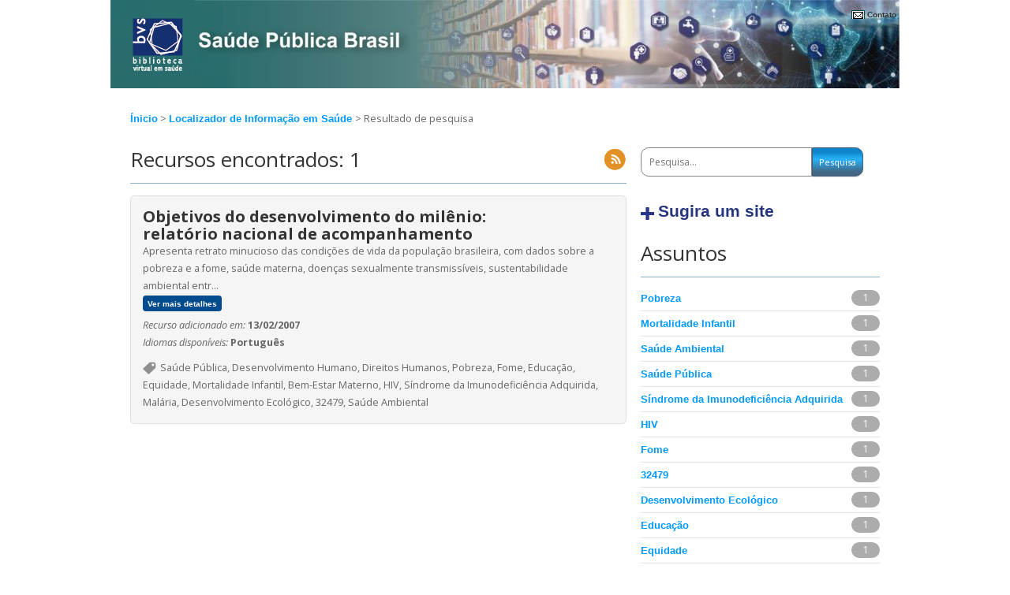

--- FILE ---
content_type: text/html; charset=UTF-8
request_url: https://saudepublica.bvs.br/lis/?filter=descriptor:%22Bem-Estar%20Materno%22%20AND%20descriptor:%22Equidade%22%20AND%20descriptor:%22Desenvolvimento%20Humano%22%20AND%20descriptor:%22Fome%22%20AND%20descriptor:%22Fome%22%20AND%20descriptor:%22Equidade%22%20AND%20descriptor:%22Direitos%20Humanos%22%20AND%20descriptor:%22HIV%22%20AND%20thematic_area:%22LISBR5%22
body_size: 8409
content:

<!DOCTYPE html PUBLIC "-//W3C//DTD XHTML 1.0 Transitional//EN" "http://www.w3.org/TR/xhtml1/DTD/xhtml1-transitional.dtd">
<!--[if IE 7]>
<html class="ie ie7" lang="pt-BR">
<![endif]-->
<!--[if IE 8]>
<html class="ie ie8" lang="pt-BR">
<![endif]-->
<!--[if !(IE 7) | !(IE 8)  ]><!-->
<html xmlns="http://www.w3.org/1999/xhtml" xml:lang="pt-BR" lang="pt-BR" >
<!--<![endif]-->
	
	<head>
	<meta http-equiv="content-type" content="text/html; charset=UTF-8" />
	<meta name="viewport" content="width=device-width, user-scalable=no" />
	<link rel="profile" href="http://gmpg.org/xfn/11" />
	<link rel="pingback" href="https://saudepublica.bvs.br/xmlrpc.php" />
	
		<!--[if lt IE 9]>
	<script src="https://saudepublica.bvs.br/wp-content/plugins/bvs-site//bvs-themes/bvs-2012/js/html5.js" type="text/javascript"></script>
	<![endif]-->
	<!-- extract the admin configs -->
	
<link rel='stylesheet' id='generic_css'  href='https://saudepublica.bvs.br/wp-content/plugins/bvs-site//bvs-themes/bvs-2012/bireme_archives/css/generic.css' type='text/css' media='all' />
<link rel='stylesheet' id='columns'  href='https://saudepublica.bvs.br/wp-content/plugins/bvs-site//bvs-themes/bvs-2012/bireme_archives/css/3_columns.css' type='text/css' media='all' />
<link rel='stylesheet' href='https://saudepublica.bvs.br/wp-content/plugins/bvs-site//bvs-themes/bvs-2012/bireme_archives/custom/custom.css' type='text/css' media='all' />

<style type="text/css">
    body {
        background: #FFF !important;  
        color: #000;
        background-image: url('') !important;
        background-position: top center !important;
    }
    a {
        color: #333;     
        }
    a:visited {
        color: #333;        
        }
    .column strong.widget-title {
        border-bottom: 1px solid #7F96C4;
    }
    .container {
        background: #FFF !important;   
    }
    .bar a {
        color: #333;   
    }
    .header {
        background: #FFF url(/wp-content/uploads/2021/05/icone-banner_Banner-origianal-2-e1621544892580.jpg)top left no-repeat;    
    }
    .header h1 a {
        color: #333;
    }
    #content h1, .content h1 a {
        color: #333 !important;
    }
    #content h2, .content h2 a {
        color: #333 !important;
    }
    #content h3, .content h3 a {
        color: #333 !important;
    }
        .column_1 .widget {
            background: #FFF;
            color: #000;
        }
        .column_1 a {
            color: #333;
        }
        .column_1 a:visited {
            color: #333;
        }
        .column_1 h3, .column_1 h3 a {
            color: #333;                                                
        }
        .column_1 h3 {
            border-color: #333;
        }
        .column_1 {
            width: 20%;
        }
        @media (max-width: 480px) {
            .column_1 {
                width: 96%;
            }
        }
        @media (min-width: 481px) and (max-width: 729px) {
            .column_1 {
                width: 96%;
            }
        }
                .column_2 .widget {
            background: #FFF;
            color: #000;
        }
        .column_2 a {
            color: #333;
        }
        .column_2 a:visited {
            color: #333;
        }
        .column_2 h3, .column_2 h3 a {
            color: #333;                                                
        }
        .column_2 h3 {
            border-color: #333;
        }
        .column_2 {
            width: 50%;
        }
        @media (max-width: 480px) {
            .column_2 {
                width: 96%;
            }
        }
        @media (min-width: 481px) and (max-width: 729px) {
            .column_2 {
                width: 96%;
            }
        }
                .column_3 .widget {
            background: #FFF;
            color: #000;
        }
        .column_3 a {
            color: #333;
        }
        .column_3 a:visited {
            color: #333;
        }
        .column_3 h3, .column_3 h3 a {
            color: #333;                                                
        }
        .column_3 h3 {
            border-color: #333;
        }
        .column_3 {
            width: 27%;
        }
        @media (max-width: 480px) {
            .column_3 {
                width: 96%;
            }
        }
        @media (min-width: 481px) and (max-width: 729px) {
            .column_3 {
                width: 96%;
            }
        }
                .footer {
                background: #FFF;
                color: #000;
        }
        .footer a {
                color: #333;
        }
        .footer a:visited {
                color: #333;
        }
</style>

	<!-- wp_head -->
	<title>BVS Saúde Pública</title>
<meta name='robots' content='max-image-preview:large' />
<link rel='dns-prefetch' href='//cdn.jsdelivr.net' />
<link rel='dns-prefetch' href='//fonts.googleapis.com' />
<link rel='dns-prefetch' href='//s.w.org' />
<link rel="alternate" type="application/rss+xml" title="Feed para BVS Saúde Pública &raquo;" href="https://saudepublica.bvs.br/feed/" />
<link rel="alternate" type="application/rss+xml" title="Feed de comentários para BVS Saúde Pública &raquo;" href="https://saudepublica.bvs.br/comments/feed/" />
		<!-- This site uses the Google Analytics by MonsterInsights plugin v8.13.1 - Using Analytics tracking - https://www.monsterinsights.com/ -->
							<script src="//www.googletagmanager.com/gtag/js?id=UA-2270331-2"  data-cfasync="false" data-wpfc-render="false" type="text/javascript" async></script>
			<script data-cfasync="false" data-wpfc-render="false" type="text/javascript">
				var mi_version = '8.13.1';
				var mi_track_user = true;
				var mi_no_track_reason = '';
				
								var disableStrs = [
										'ga-disable-G-6K309Q7HD2',
															'ga-disable-UA-2270331-2',
									];

				/* Function to detect opted out users */
				function __gtagTrackerIsOptedOut() {
					for (var index = 0; index < disableStrs.length; index++) {
						if (document.cookie.indexOf(disableStrs[index] + '=true') > -1) {
							return true;
						}
					}

					return false;
				}

				/* Disable tracking if the opt-out cookie exists. */
				if (__gtagTrackerIsOptedOut()) {
					for (var index = 0; index < disableStrs.length; index++) {
						window[disableStrs[index]] = true;
					}
				}

				/* Opt-out function */
				function __gtagTrackerOptout() {
					for (var index = 0; index < disableStrs.length; index++) {
						document.cookie = disableStrs[index] + '=true; expires=Thu, 31 Dec 2099 23:59:59 UTC; path=/';
						window[disableStrs[index]] = true;
					}
				}

				if ('undefined' === typeof gaOptout) {
					function gaOptout() {
						__gtagTrackerOptout();
					}
				}
								window.dataLayer = window.dataLayer || [];

				window.MonsterInsightsDualTracker = {
					helpers: {},
					trackers: {},
				};
				if (mi_track_user) {
					function __gtagDataLayer() {
						dataLayer.push(arguments);
					}

					function __gtagTracker(type, name, parameters) {
						if (!parameters) {
							parameters = {};
						}

						if (parameters.send_to) {
							__gtagDataLayer.apply(null, arguments);
							return;
						}

						if (type === 'event') {
														parameters.send_to = monsterinsights_frontend.v4_id;
							var hookName = name;
							if (typeof parameters['event_category'] !== 'undefined') {
								hookName = parameters['event_category'] + ':' + name;
							}

							if (typeof MonsterInsightsDualTracker.trackers[hookName] !== 'undefined') {
								MonsterInsightsDualTracker.trackers[hookName](parameters);
							} else {
								__gtagDataLayer('event', name, parameters);
							}
							
														parameters.send_to = monsterinsights_frontend.ua;
							__gtagDataLayer(type, name, parameters);
													} else {
							__gtagDataLayer.apply(null, arguments);
						}
					}

					__gtagTracker('js', new Date());
					__gtagTracker('set', {
						'developer_id.dZGIzZG': true,
											});
										__gtagTracker('config', 'G-6K309Q7HD2', {"forceSSL":"true","link_attribution":"true","page_path":'\/404.html?page=' + document.location.pathname + document.location.search + '&from=' + document.referrer} );
															__gtagTracker('config', 'UA-2270331-2', {"forceSSL":"true","link_attribution":"true","page_path":'\/404.html?page=' + document.location.pathname + document.location.search + '&from=' + document.referrer} );
										window.gtag = __gtagTracker;										(function () {
						/* https://developers.google.com/analytics/devguides/collection/analyticsjs/ */
						/* ga and __gaTracker compatibility shim. */
						var noopfn = function () {
							return null;
						};
						var newtracker = function () {
							return new Tracker();
						};
						var Tracker = function () {
							return null;
						};
						var p = Tracker.prototype;
						p.get = noopfn;
						p.set = noopfn;
						p.send = function () {
							var args = Array.prototype.slice.call(arguments);
							args.unshift('send');
							__gaTracker.apply(null, args);
						};
						var __gaTracker = function () {
							var len = arguments.length;
							if (len === 0) {
								return;
							}
							var f = arguments[len - 1];
							if (typeof f !== 'object' || f === null || typeof f.hitCallback !== 'function') {
								if ('send' === arguments[0]) {
									var hitConverted, hitObject = false, action;
									if ('event' === arguments[1]) {
										if ('undefined' !== typeof arguments[3]) {
											hitObject = {
												'eventAction': arguments[3],
												'eventCategory': arguments[2],
												'eventLabel': arguments[4],
												'value': arguments[5] ? arguments[5] : 1,
											}
										}
									}
									if ('pageview' === arguments[1]) {
										if ('undefined' !== typeof arguments[2]) {
											hitObject = {
												'eventAction': 'page_view',
												'page_path': arguments[2],
											}
										}
									}
									if (typeof arguments[2] === 'object') {
										hitObject = arguments[2];
									}
									if (typeof arguments[5] === 'object') {
										Object.assign(hitObject, arguments[5]);
									}
									if ('undefined' !== typeof arguments[1].hitType) {
										hitObject = arguments[1];
										if ('pageview' === hitObject.hitType) {
											hitObject.eventAction = 'page_view';
										}
									}
									if (hitObject) {
										action = 'timing' === arguments[1].hitType ? 'timing_complete' : hitObject.eventAction;
										hitConverted = mapArgs(hitObject);
										__gtagTracker('event', action, hitConverted);
									}
								}
								return;
							}

							function mapArgs(args) {
								var arg, hit = {};
								var gaMap = {
									'eventCategory': 'event_category',
									'eventAction': 'event_action',
									'eventLabel': 'event_label',
									'eventValue': 'event_value',
									'nonInteraction': 'non_interaction',
									'timingCategory': 'event_category',
									'timingVar': 'name',
									'timingValue': 'value',
									'timingLabel': 'event_label',
									'page': 'page_path',
									'location': 'page_location',
									'title': 'page_title',
								};
								for (arg in args) {
																		if (!(!args.hasOwnProperty(arg) || !gaMap.hasOwnProperty(arg))) {
										hit[gaMap[arg]] = args[arg];
									} else {
										hit[arg] = args[arg];
									}
								}
								return hit;
							}

							try {
								f.hitCallback();
							} catch (ex) {
							}
						};
						__gaTracker.create = newtracker;
						__gaTracker.getByName = newtracker;
						__gaTracker.getAll = function () {
							return [];
						};
						__gaTracker.remove = noopfn;
						__gaTracker.loaded = true;
						window['__gaTracker'] = __gaTracker;
					})();
									} else {
										console.log("");
					(function () {
						function __gtagTracker() {
							return null;
						}

						window['__gtagTracker'] = __gtagTracker;
						window['gtag'] = __gtagTracker;
					})();
									}
			</script>
				<!-- / Google Analytics by MonsterInsights -->
				<script type="text/javascript">
			window._wpemojiSettings = {"baseUrl":"https:\/\/s.w.org\/images\/core\/emoji\/13.1.0\/72x72\/","ext":".png","svgUrl":"https:\/\/s.w.org\/images\/core\/emoji\/13.1.0\/svg\/","svgExt":".svg","source":{"concatemoji":"https:\/\/saudepublica.bvs.br\/wp-includes\/js\/wp-emoji-release.min.js"}};
			!function(e,a,t){var n,r,o,i=a.createElement("canvas"),p=i.getContext&&i.getContext("2d");function s(e,t){var a=String.fromCharCode;p.clearRect(0,0,i.width,i.height),p.fillText(a.apply(this,e),0,0);e=i.toDataURL();return p.clearRect(0,0,i.width,i.height),p.fillText(a.apply(this,t),0,0),e===i.toDataURL()}function c(e){var t=a.createElement("script");t.src=e,t.defer=t.type="text/javascript",a.getElementsByTagName("head")[0].appendChild(t)}for(o=Array("flag","emoji"),t.supports={everything:!0,everythingExceptFlag:!0},r=0;r<o.length;r++)t.supports[o[r]]=function(e){if(!p||!p.fillText)return!1;switch(p.textBaseline="top",p.font="600 32px Arial",e){case"flag":return s([127987,65039,8205,9895,65039],[127987,65039,8203,9895,65039])?!1:!s([55356,56826,55356,56819],[55356,56826,8203,55356,56819])&&!s([55356,57332,56128,56423,56128,56418,56128,56421,56128,56430,56128,56423,56128,56447],[55356,57332,8203,56128,56423,8203,56128,56418,8203,56128,56421,8203,56128,56430,8203,56128,56423,8203,56128,56447]);case"emoji":return!s([10084,65039,8205,55357,56613],[10084,65039,8203,55357,56613])}return!1}(o[r]),t.supports.everything=t.supports.everything&&t.supports[o[r]],"flag"!==o[r]&&(t.supports.everythingExceptFlag=t.supports.everythingExceptFlag&&t.supports[o[r]]);t.supports.everythingExceptFlag=t.supports.everythingExceptFlag&&!t.supports.flag,t.DOMReady=!1,t.readyCallback=function(){t.DOMReady=!0},t.supports.everything||(n=function(){t.readyCallback()},a.addEventListener?(a.addEventListener("DOMContentLoaded",n,!1),e.addEventListener("load",n,!1)):(e.attachEvent("onload",n),a.attachEvent("onreadystatechange",function(){"complete"===a.readyState&&t.readyCallback()})),(n=t.source||{}).concatemoji?c(n.concatemoji):n.wpemoji&&n.twemoji&&(c(n.twemoji),c(n.wpemoji)))}(window,document,window._wpemojiSettings);
		</script>
		<style type="text/css">
img.wp-smiley,
img.emoji {
	display: inline !important;
	border: none !important;
	box-shadow: none !important;
	height: 1em !important;
	width: 1em !important;
	margin: 0 .07em !important;
	vertical-align: -0.1em !important;
	background: none !important;
	padding: 0 !important;
}
</style>
	<link rel='stylesheet' id='wp-block-library-css'  href='https://saudepublica.bvs.br/wp-includes/css/dist/block-library/style.min.css' type='text/css' media='all' />
<link rel='stylesheet' id='contact-form-7-css'  href='https://saudepublica.bvs.br/wp-content/plugins/contact-form-7/includes/css/styles.css' type='text/css' media='all' />
<link rel='stylesheet' id='wp_calendar_css-css'  href='https://saudepublica.bvs.br/wp-content/plugins/direve/calendar/css/wp_calendar.css' type='text/css' media='all' />
<link rel='stylesheet' id='twentytwelve-fonts-css'  href='https://fonts.googleapis.com/css?family=Open+Sans%3A400italic%2C700italic%2C400%2C700&#038;subset=latin%2Clatin-ext' type='text/css' media='all' />
<link rel='stylesheet' id='twentytwelve-style-css'  href='https://saudepublica.bvs.br/wp-content/plugins/bvs-site//bvs-themes/bvs-2012/style.css' type='text/css' media='all' />
<!--[if lt IE 9]>
<link rel='stylesheet' id='twentytwelve-ie-css'  href='https://saudepublica.bvs.br/wp-content/plugins/bvs-site//bvs-themes/bvs-2012/css/ie.css' type='text/css' media='all' />
<![endif]-->
<link rel='stylesheet' id='slick-css-css'  href='//cdn.jsdelivr.net/gh/kenwheeler/slick@1.8.1/slick/slick.css' type='text/css' media='all' />
<link rel='stylesheet' id='slick-theme-css-css'  href='//cdn.jsdelivr.net/gh/kenwheeler/slick@1.8.1/slick/slick-theme.css' type='text/css' media='all' />
<link rel='stylesheet' id='lis-page-css'  href='https://saudepublica.bvs.br/wp-content/plugins/lis/template/css/style.css' type='text/css' media='all' />
<script type='text/javascript' src='https://saudepublica.bvs.br/wp-includes/js/jquery/jquery.min.js' id='jquery-core-js'></script>
<script type='text/javascript' src='https://saudepublica.bvs.br/wp-includes/js/jquery/jquery-migrate.min.js' id='jquery-migrate-js'></script>
<script type='text/javascript' src='https://saudepublica.bvs.br/wp-content/plugins/direve/calendar/js/jquery.ui.datepicker-pt.js' id='wp_calendar_datepicker-pt-js'></script>
<script type='text/javascript' src='https://saudepublica.bvs.br/wp-content/plugins/direve/calendar/js/jquery.ui.datepicker.js' id='wp_calendar_datepicker-js'></script>
<script type='text/javascript' id='wp_calendar_js-js-extra'>
/* <![CDATA[ */
var wpCalendarObj = {"ajaxurl":"https:\/\/saudepublica.bvs.br\/wp-admin\/admin-ajax.php","plugin_url":"https:\/\/saudepublica.bvs.br\/wp-content\/plugins\/direve\/calendar"};
/* ]]> */
</script>
<script type='text/javascript' src='https://saudepublica.bvs.br/wp-content/plugins/direve/calendar/js/wp_calendar.js' id='wp_calendar_js-js'></script>
<script type='text/javascript' id='vhl-functions-js-extra'>
/* <![CDATA[ */
var network_script_vars = {"imgpath":"https:\/\/saudepublica.bvs.br\/wp-content\/plugins\/bvs-site\/\/bvs-themes\/bvs-2012\/bireme_archives\/default\/","group":["cl_bvs","sub_bvs","subdev_bvs","cl_cvsp","cl_scielo","sub_scielo","subdev_scielo"]};
/* ]]> */
</script>
<script type='text/javascript' src='https://saudepublica.bvs.br/wp-content/plugins/bvs-site//bvs-themes/bvs-2012/js/functions.js' id='vhl-functions-js'></script>
<script type='text/javascript' src='//cdn.jsdelivr.net/gh/kenwheeler/slick@1.8.1/slick/slick.min.js' id='slick-js-js'></script>
<script type='text/javascript' src='https://saudepublica.bvs.br/wp-content/plugins/lis/template/js/functions.js' id='lis-page-js'></script>
<script type='text/javascript' src='https://saudepublica.bvs.br/wp-content/plugins/lis/template/js/jquery.raty.min.js' id='jquery-raty-js'></script>
<link rel="https://api.w.org/" href="https://saudepublica.bvs.br/wp-json/" /><link rel="EditURI" type="application/rsd+xml" title="RSD" href="https://saudepublica.bvs.br/xmlrpc.php?rsd" />
<link rel="wlwmanifest" type="application/wlwmanifest+xml" href="https://saudepublica.bvs.br/wp-includes/wlwmanifest.xml" /> 


<script type="text/javascript">
  var _gaq = _gaq || [];
  _gaq.push(['_setAccount', 'UA-139314853-1']);
  _gaq.push(['_trackPageview']);

  (function() {
    var ga = document.createElement('script'); ga.type = 'text/javascript'; ga.async = true;
    ga.src = ('https:' == document.location.protocol ? 'https://ssl' : 'http://www') + '.google-analytics.com/ga.js';
    var s = document.getElementsByTagName('script')[0]; s.parentNode.insertBefore(ga, s);
  })();

</script>

        <style>
            #calendar_wrap .ui-datepicker-prev span {background: url("https://saudepublica.bvs.br/wp-content/plugins/direve/calendar/images/arrow-new.png") no-repeat scroll 0 0 transparent;}
            #calendar_wrap .ui-datepicker-prev span:hover {background: url("https://saudepublica.bvs.br/wp-content/plugins/direve/calendar/images/arrow-prev-hover.png") no-repeat scroll 0 0 transparent;}
            #calendar_wrap .ui-datepicker-next span {background: url("https://saudepublica.bvs.br/wp-content/plugins/direve/calendar/images/arrow-new2.png") no-repeat scroll 0 0 transparent;}
            #calendar_wrap .ui-datepicker-next span:hover {background: url("https://saudepublica.bvs.br/wp-content/plugins/direve/calendar/images/arrow-next-hover.png") no-repeat scroll 0 0 transparent;}
        </style>
        <title>BVS Saúde Pública</title>
<style type="text/css" id="custom-background-css">
body.custom-background { background-color: #ff3838; }
</style>
	<link rel="icon" href="https://saudepublica.bvs.br/wp-content/uploads/2021/09/favicon-50x50.jpg" sizes="32x32" />
<link rel="icon" href="https://saudepublica.bvs.br/wp-content/uploads/2021/09/favicon.jpg" sizes="192x192" />
<link rel="apple-touch-icon" href="https://saudepublica.bvs.br/wp-content/uploads/2021/09/favicon.jpg" />
<meta name="msapplication-TileImage" content="https://saudepublica.bvs.br/wp-content/uploads/2021/09/favicon.jpg" />
	<!-- block extrahead -->
	<style>
    .header { height: 120px; }
    div.wpcf7 { padding: 10px; }
    .double li { margin: 0% 3% 1% 2% !important; }
</style>	<!-- block extra files -->
	</head>

	<body class="error404 custom-background full-width custom-font-enabled">
	<div class="container 3_columns">
		<div class="header">
			<div class="bar">
				<div id="otherVersions">
									</div>
									<div id="contact"> 
						<span><a href="https://saudepublica.bvs.br/contato/">Contato</a></span>
					</div>
											</div>
	        <div class="top top_pt-br">
	        			            <div id="parent">
		            	<a href="http://bvsalud.org/" title="Biblioteca Virtual em Saúde"> 
			                <img src="/wp-content/uploads/2021/04/Prancheta-22-4.png" alt="Logo da BVS"/>
		        		</a>
		            </div>
	            	           					<div class="headerWidget">
									</div>
	        </div>
			<div class="spacer"></div>	
		</div>
	<div id="content" class="row-fluid">
		<div class="ajusta2">
            <div class="row-fluid breadcrumb">
                <a href="https://saudepublica.bvs.br/">Ínicio</a> >
                                    <a href="https://saudepublica.bvs.br/lis/">Localizador de Informação em Saúde </a> >
                    Resultado de pesquisa                            </div>

			<section id="conteudo">
                    				<header class="row-fluid border-bottom">
                            					   <h1 class="h1-header">Recursos encontrados: 1</h1>
                                                <div class="pull-right">
                            <a href="https://saudepublica.bvs.br/lis/lis-feed?q=&filter=thematic_area%3A%22LISBR5%22+AND+descriptor%3A%22Bem-Estar+Materno%22+AND+descriptor%3A%22Equidade%22+AND+descriptor%3A%22Desenvolvimento+Humano%22+AND+descriptor%3A%22Fome%22+AND+descriptor%3A%22Fome%22+AND+descriptor%3A%22Equidade%22+AND+descriptor%3A%22Direitos+Humanos%22+AND+descriptor%3A%22HIV%22+AND+thematic_area%3A%22LISBR5%22" target="blank"><img src="https://saudepublica.bvs.br/wp-content/plugins/lis/template/images/icon_rss.png" class="rss_feed" /></a>
                        </div>

                        <!-- Not implemented yet
                        <div class="pull-right">
                            <a href="#" class="ico-feeds"></a>
                            <form action="">
                                <select name="txtRegistros" id="txtRegistros" class="select-input-home">
                                    <option value="10 Registros">10 recursos</option>`
                                    <option value="20 Registros">20 recursos</option>
                                    <option value="50 Registros">50 recursos</option>
                                </select>

                                <select name="txtOrder" id="txtOrder" class="select-input-home">
                                    <option value="">Ordenar por</option>
                                    <option value="Mais Recentes">Mais relevantes</option>
                                    <option value="Mais Lidas">Mais recentes</option>
                                </select>
                            </form>
                        </div>
                        -->
    				</header>
    				<div class="row-fluid">
                            					    <article class="conteudo-loop">
        						<div class="row-fluid">
        							<h2 class="h2-loop-tit">Objetivos do desenvolvimento do milênio: relatório nacional de acompanhamento</h2>
        						</div>
        						<div class="conteudo-loop-rates">
        							<div class="star" data-score="1"></div>
        						</div>
        						<p class="row-fluid">
        							Apresenta retrato minucioso das condições de vida da população brasileira, com dados sobre a pobreza e a fome, saúde materna, doenças sexualmente transmissíveis, sustentabilidade ambiental entr...<br/>
        							<span class="more"><a href="https://saudepublica.bvs.br/lis/resource/?id=19976">Ver mais detalhes</a></span>
        						</p>

                                            						<div id="conteudo-loop-data" class="row-fluid margintop05">
            							<span class="conteudo-loop-data-tit">Recurso adicionado em:</span>
            							13/02/2007            						</div>
                                
                                            						<div id="conteudo-loop-idiomas" class="row-fluid">
            							<span class="conteudo-loop-idiomas-tit">Idiomas disponíveis:</span>
            							Português            						</div>
                                
                                                                    <div id="conteudo-loop-tags" class="row-fluid margintop10">
                                        <i class="ico-tags"> </i>
                                                                                        Saúde Pública, Desenvolvimento Humano, Direitos Humanos, Pobreza, Fome, Educação, Equidade, Mortalidade Infantil, Bem-Estar Materno, HIV, Síndrome da Imunodeficiência Adquirida, Malária, Desenvolvimento Ecológico, 32479, Saúde Ambiental                                      </div>
                                
        					</article>
                            				</div>
                    <div class="row-fluid">
                        <div class="pagination pagination-centered"><ul></ul></div>                    </div>
                			</section>
			<aside id="sidebar">
			       <section class="header-search">
                    		                        		<form role="search" method="get" id="searchform" action="https://saudepublica.bvs.br/lis/">
                            			<input value='' name="q" class="input-search" id="s" type="text" placeholder="Pesquisa...">
                            			<input id="searchsubmit" value="Pesquisa" type="submit">
                        		</form>
                    		                	</section>
			        <a href="https://saudepublica.bvs.br/lis/suggest-site" class="header-colabore">Sugira um site</a>

                    
                    
                            				<section class="row-fluid marginbottom25 widget_categories">
        					<header class="row-fluid border-bottom marginbottom15">
        						<h1 class="h1-header">Assuntos</h1>
        					</header>
        					<ul>
                                                                    <li class="cat-item">
                                                                                <a href='?filter=descriptor:"Pobreza" AND descriptor:"Bem-Estar Materno" AND descriptor:"Equidade" AND descriptor:"Desenvolvimento Humano" AND descriptor:"Fome" AND descriptor:"Fome" AND descriptor:"Equidade" AND descriptor:"Direitos Humanos" AND descriptor:"HIV" AND thematic_area:"LISBR5"'>Pobreza</a>
                                        <span class="cat-item-count">1</span>
                                    </li>
                                                                    <li class="cat-item">
                                                                                <a href='?filter=descriptor:"Mortalidade Infantil" AND descriptor:"Bem-Estar Materno" AND descriptor:"Equidade" AND descriptor:"Desenvolvimento Humano" AND descriptor:"Fome" AND descriptor:"Fome" AND descriptor:"Equidade" AND descriptor:"Direitos Humanos" AND descriptor:"HIV" AND thematic_area:"LISBR5"'>Mortalidade Infantil</a>
                                        <span class="cat-item-count">1</span>
                                    </li>
                                                                    <li class="cat-item">
                                                                                <a href='?filter=descriptor:"Saúde Ambiental" AND descriptor:"Bem-Estar Materno" AND descriptor:"Equidade" AND descriptor:"Desenvolvimento Humano" AND descriptor:"Fome" AND descriptor:"Fome" AND descriptor:"Equidade" AND descriptor:"Direitos Humanos" AND descriptor:"HIV" AND thematic_area:"LISBR5"'>Saúde Ambiental</a>
                                        <span class="cat-item-count">1</span>
                                    </li>
                                                                    <li class="cat-item">
                                                                                <a href='?filter=descriptor:"Saúde Pública" AND descriptor:"Bem-Estar Materno" AND descriptor:"Equidade" AND descriptor:"Desenvolvimento Humano" AND descriptor:"Fome" AND descriptor:"Fome" AND descriptor:"Equidade" AND descriptor:"Direitos Humanos" AND descriptor:"HIV" AND thematic_area:"LISBR5"'>Saúde Pública</a>
                                        <span class="cat-item-count">1</span>
                                    </li>
                                                                    <li class="cat-item">
                                                                                <a href='?filter=descriptor:"Síndrome da Imunodeficiência Adquirida" AND descriptor:"Bem-Estar Materno" AND descriptor:"Equidade" AND descriptor:"Desenvolvimento Humano" AND descriptor:"Fome" AND descriptor:"Fome" AND descriptor:"Equidade" AND descriptor:"Direitos Humanos" AND descriptor:"HIV" AND thematic_area:"LISBR5"'>Síndrome da Imunodeficiência Adquirida</a>
                                        <span class="cat-item-count">1</span>
                                    </li>
                                                                    <li class="cat-item">
                                                                                <a href='?filter=descriptor:"HIV" AND descriptor:"Bem-Estar Materno" AND descriptor:"Equidade" AND descriptor:"Desenvolvimento Humano" AND descriptor:"Fome" AND descriptor:"Fome" AND descriptor:"Equidade" AND descriptor:"Direitos Humanos" AND descriptor:"HIV" AND thematic_area:"LISBR5"'>HIV</a>
                                        <span class="cat-item-count">1</span>
                                    </li>
                                                                    <li class="cat-item">
                                                                                <a href='?filter=descriptor:"Fome" AND descriptor:"Bem-Estar Materno" AND descriptor:"Equidade" AND descriptor:"Desenvolvimento Humano" AND descriptor:"Fome" AND descriptor:"Fome" AND descriptor:"Equidade" AND descriptor:"Direitos Humanos" AND descriptor:"HIV" AND thematic_area:"LISBR5"'>Fome</a>
                                        <span class="cat-item-count">1</span>
                                    </li>
                                                                    <li class="cat-item">
                                                                                <a href='?filter=descriptor:"32479" AND descriptor:"Bem-Estar Materno" AND descriptor:"Equidade" AND descriptor:"Desenvolvimento Humano" AND descriptor:"Fome" AND descriptor:"Fome" AND descriptor:"Equidade" AND descriptor:"Direitos Humanos" AND descriptor:"HIV" AND thematic_area:"LISBR5"'>32479</a>
                                        <span class="cat-item-count">1</span>
                                    </li>
                                                                    <li class="cat-item">
                                                                                <a href='?filter=descriptor:"Desenvolvimento Ecológico" AND descriptor:"Bem-Estar Materno" AND descriptor:"Equidade" AND descriptor:"Desenvolvimento Humano" AND descriptor:"Fome" AND descriptor:"Fome" AND descriptor:"Equidade" AND descriptor:"Direitos Humanos" AND descriptor:"HIV" AND thematic_area:"LISBR5"'>Desenvolvimento Ecológico</a>
                                        <span class="cat-item-count">1</span>
                                    </li>
                                                                    <li class="cat-item">
                                                                                <a href='?filter=descriptor:"Educação" AND descriptor:"Bem-Estar Materno" AND descriptor:"Equidade" AND descriptor:"Desenvolvimento Humano" AND descriptor:"Fome" AND descriptor:"Fome" AND descriptor:"Equidade" AND descriptor:"Direitos Humanos" AND descriptor:"HIV" AND thematic_area:"LISBR5"'>Educação</a>
                                        <span class="cat-item-count">1</span>
                                    </li>
                                                                    <li class="cat-item">
                                                                                <a href='?filter=descriptor:"Equidade" AND descriptor:"Bem-Estar Materno" AND descriptor:"Equidade" AND descriptor:"Desenvolvimento Humano" AND descriptor:"Fome" AND descriptor:"Fome" AND descriptor:"Equidade" AND descriptor:"Direitos Humanos" AND descriptor:"HIV" AND thematic_area:"LISBR5"'>Equidade</a>
                                        <span class="cat-item-count">1</span>
                                    </li>
                                                                    <li class="cat-item">
                                                                                <a href='?filter=descriptor:"Desenvolvimento Humano" AND descriptor:"Bem-Estar Materno" AND descriptor:"Equidade" AND descriptor:"Desenvolvimento Humano" AND descriptor:"Fome" AND descriptor:"Fome" AND descriptor:"Equidade" AND descriptor:"Direitos Humanos" AND descriptor:"HIV" AND thematic_area:"LISBR5"'>Desenvolvimento Humano</a>
                                        <span class="cat-item-count">1</span>
                                    </li>
                                                                    <li class="cat-item">
                                                                                <a href='?filter=descriptor:"Direitos Humanos" AND descriptor:"Bem-Estar Materno" AND descriptor:"Equidade" AND descriptor:"Desenvolvimento Humano" AND descriptor:"Fome" AND descriptor:"Fome" AND descriptor:"Equidade" AND descriptor:"Direitos Humanos" AND descriptor:"HIV" AND thematic_area:"LISBR5"'>Direitos Humanos</a>
                                        <span class="cat-item-count">1</span>
                                    </li>
                                                                    <li class="cat-item">
                                                                                <a href='?filter=descriptor:"Malária" AND descriptor:"Bem-Estar Materno" AND descriptor:"Equidade" AND descriptor:"Desenvolvimento Humano" AND descriptor:"Fome" AND descriptor:"Fome" AND descriptor:"Equidade" AND descriptor:"Direitos Humanos" AND descriptor:"HIV" AND thematic_area:"LISBR5"'>Malária</a>
                                        <span class="cat-item-count">1</span>
                                    </li>
                                                                    <li class="cat-item">
                                                                                <a href='?filter=descriptor:"Bem-Estar Materno" AND descriptor:"Bem-Estar Materno" AND descriptor:"Equidade" AND descriptor:"Desenvolvimento Humano" AND descriptor:"Fome" AND descriptor:"Fome" AND descriptor:"Equidade" AND descriptor:"Direitos Humanos" AND descriptor:"HIV" AND thematic_area:"LISBR5"'>Bem-Estar Materno</a>
                                        <span class="cat-item-count">1</span>
                                    </li>
                                        					</ul>
        				</section>
              			</aside>
			<div class="spacer"></div>
		</div>
	</div>
<div class="footer">
	<div id="text-2" class="widget widget_text">			<div class="textwidget"><div style="float: left;margin-left: 20px">
    <span>
        Biblioteca de Saúde Pública
    </span>
<p>
Instituto de Comunicação e Informação Científica e Tecnológica em Saúde - ICICT/Fiocruz
</p>
    <p>
        Rua Leopoldo Bulhões, 1480 - Manguinhos - Rio de Janeiro - RJ - Brasil - CEP: 21041-210
    </p>
    <p>
        Tel. (55 21)2598-2501
    </p>
<br /><p><a href="http://politicas.bireme.org/terminos/pt/index.html" target="_blank" rel="noopener">Termos e Condições de uso</a> | <a href="http://politicas.bireme.org/privacidad/pt/index.html" target="_blank" rel="noopener">Politicas de Privacidade</a></p><br />
</div></div>
		</div>	<div class="spacer"></div>
</div>
<div class="siteInfo">
	<ul>
		<li><a href="http://wordpress.org" title="WordPress.org">WordPress</a> version 5.8</li>
		<li><a href="https://github.com/bireme/bvs-site-wp-plugin" title="plugin repository">BVS-Site Plugin</a> version 0.3</li>
	</ul>
</div>
</div><!-- .container -->
<script type='text/javascript' src='https://saudepublica.bvs.br/wp-includes/js/dist/vendor/regenerator-runtime.min.js' id='regenerator-runtime-js'></script>
<script type='text/javascript' src='https://saudepublica.bvs.br/wp-includes/js/dist/vendor/wp-polyfill.min.js' id='wp-polyfill-js'></script>
<script type='text/javascript' id='contact-form-7-js-extra'>
/* <![CDATA[ */
var wpcf7 = {"api":{"root":"https:\/\/saudepublica.bvs.br\/wp-json\/","namespace":"contact-form-7\/v1"}};
/* ]]> */
</script>
<script type='text/javascript' src='https://saudepublica.bvs.br/wp-content/plugins/contact-form-7/includes/js/index.js' id='contact-form-7-js'></script>
<script type='text/javascript' src='https://saudepublica.bvs.br/wp-content/plugins/bvs-site//bvs-themes/bvs-2012/js/navigation.js' id='twentytwelve-navigation-js'></script>
<script type='text/javascript' src='https://saudepublica.bvs.br/wp-includes/js/wp-embed.min.js' id='wp-embed-js'></script>

<script type="text/javascript">/* <![CDATA[ */
$ = jQuery;
$(document).ready(function() { 
            inputval = $( ".vhl-search-submit" ).val();
            $( "#vhl-search-input", this).focus(function() {
                if (inputval == $(this).val())
                {
                    $(this).attr('value', '');
                }
            });
            $( "#vhl-search-input", this ).blur(function() {
                if (!$(this).val())
                {
                    $(this).attr('value', inputval);
                }
            });
            $( "#searchForm", this ).submit(function() {
                if ($(this).children('#vhl-search-input').val() == inputval)
                {
                    $(this).children('#vhl-search-input').attr('value', '');
                }
            });
    
});
/* ]]> */</script>
<noscript>Your browser does not support JavaScript!</noscript>

 
        <script type="text/javascript">/* <![CDATA[ */
            function vhl_clusters_open_cluster(cluster, field, url, lang) {
                var f = document.createElement("form");
                f.setAttribute('method',"post");
                f.setAttribute('action', url);

                var i = document.createElement("input");
                i.setAttribute('type',"hidden");
                i.setAttribute('name', "filter["+cluster+"][]");
                i.setAttribute('value', field);
                f.appendChild(i);

                var l = document.createElement("input");
                l.setAttribute('type',"hidden");
                l.setAttribute('name', "lang");
                l.setAttribute('value', lang);
                f.appendChild(l);

                f.submit();
            }
        /* ]]> */</script>
        <noscript>Your browser does not support JavaScript!</noscript>

        <style>
            .vhl_clusters_2_columns {
                width: 50%;
                float: left;
            }   
            .vhl_clusters_3_columns {
                width: 33%;
                float: left;
            }
        </style>

    </body>
</html>
